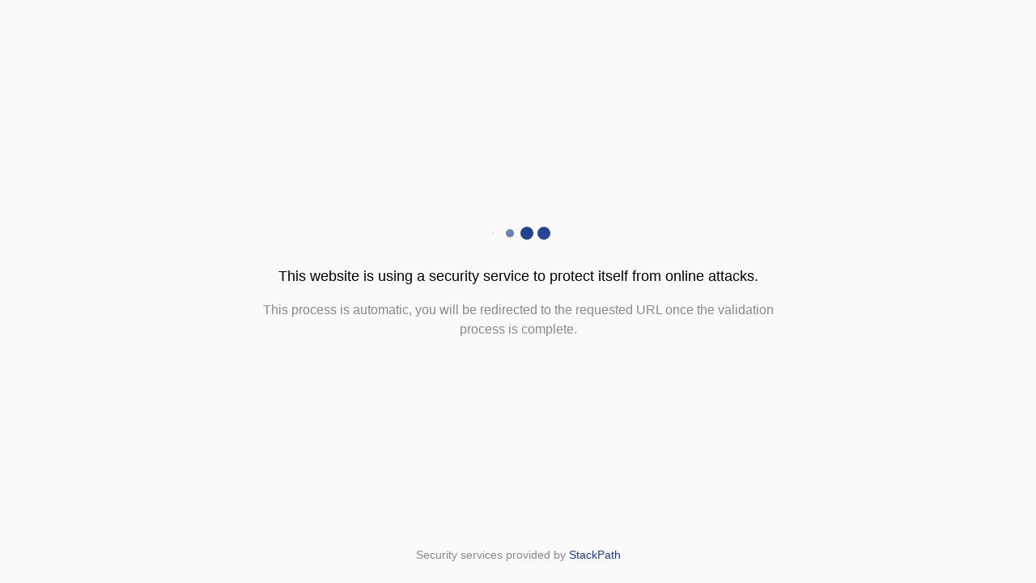

--- FILE ---
content_type: text/html
request_url: https://zsaio.pl/itemlist/date/2016/12/1.html
body_size: 7716
content:
<!doctype html>
<head>
<meta http-equiv="Content-Type" content="text/html; charset=UTF-8"/>
  <meta charset="utf-8">
  <meta http-equiv="x-ua-compatible" content="ie=edge">
  <meta name="viewport" content="width=device-width, initial-scale=1, shrink-to-fit=no">
  <title>StackPath</title>
  <style>
    * {
      box-sizing: border-box;
    }
    *::before,
    *::after {
      box-sizing: border-box;
    }
    html {
      -ms-overflow-style: -ms-autohiding-scrollbar;
      -webkit-text-size-adjust: 100%;
      font-size: 16px;
      overflow-x: hidden;
      overflow-y: visible;
    }
    body {
      -moz-osx-font-smoothing: grayscale;
      -webkit-font-smoothing: antialiased;
      background: #fafafa;
      color: #888888;
      font-family: "Helvetica Neue", Helvetica, Arial, sans-serif;
      line-height: 1.5;
      margin: 0;
      min-width: 20rem;
      overflow-x: hidden;
      overflow-y: visible;
      text-align: center;
    }
    p {
      margin: 0;
      padding: 0;
    }
    a {
      color: #1a3b8e;
      text-decoration: none;
    }
    hr {
      background: #e6e6e6;
      border: 0;
      height: 0.063rem;
      margin: 1.5rem -1.5rem;
    }
    p:not(:last-child) {
      margin-bottom: 1rem;
    }
    h1 {
      background-image: url([data-uri]);
      display: block;
      font: 0/0 a;
      height: 3.5rem;
      margin: 0 auto;
      width: 12.5rem;
    }
    h2 {
      color: #000;
      font-size: 1.25rem;
      margin: 0 0 1rem 0;
    }
    input,
    button {
      border-radius: 0.25rem;
      color: inherit;
      display: block;
      font-family: inherit;
      font-size: 0.875rem;
      font-size: inherit;
      font-style: inherit;
      font-weight: inherit;
      height: 2.5rem;
      line-height: inherit;
      margin: 0 auto;
      outline: none;
      padding: 0 1rem;
      text-align: center;
      text-transform: inherit;
      width: 9.375rem;
    }
    input {
      -moz-appearance: none;
      -webkit-appearance: none;
      border: 0.063rem solid #e6e6e6;
      color: #000;
      line-height: 2.375rem;
      margin-bottom: 0.5rem;
      transition: border-color 300ms ease-in;
    }
    input:focus {
      border-color: #1a3b8e;
    }
    input.is-error {
      border-color: #f5a3a6;
    }
    button {
      -webkit-appearance: button;
      background: #1a3b8e;
      border: 0;
      color: #fff;
      cursor: pointer;
      font-weight: 700;
      line-height: 2.5rem;
      transition: background 300ms ease-in;
    }
    button:hover {
      background: #122963;
    }
    .loader {
      -moz-align-items: center;
      -moz-flex-flow: column nowrap;
      -ms-flex-align: center;
      -ms-flex-flow: column nowrap;
      -webkit-align-items: center;
      -webkit-box-align: center;
      -webkit-flex-flow: column nowrap;
      align-items: center;
      display: -moz-flex;
      display: -ms-flexbox;
      display: -webkit-box;
      display: -webkit-flex;
      display: flex;
      flex-flow: column nowrap;
      margin: auto;
    }
    .loader__items {
      display: -moz-flex;
      display: -ms-flexbox;
      display: -webkit-box;
      display: -webkit-flex;
      display: flex;
      margin: auto auto auto auto;
    }
    .loader__items:not(:last-child) {
      margin-bottom: 1rem;
    }
    .loader__items-item {
      -webkit-animation: loader 1700ms infinite ease-in-out both;
      animation: loader 1700ms infinite ease-in-out both;
      background: #1a3b8e;
      border-radius: 50%;
      display: block;
      height: 1rem;
      width: 1rem
    }
    .loader__items-item:not(:last-child) {
      margin-right: 0.313rem
    }
    .loader__items-item:nth-child(1) {
      -webkit-animation-delay: -600ms;
      animation-delay: -600ms
    }
    .loader__items-item:nth-child(2) {
      -webkit-animation-delay: -400ms;
      animation-delay: -400ms
    }
    .loader__items-item:nth-child(3) {
      -webkit-animation-delay: -200ms;
      animation-delay: -200ms
    }
    @-webkit-keyframes loader {
      0%, 80%, 100% {
        -webkit-transform: scale(0);
        opacity: 0
      }
      40% {
        -webkit-transform: scale(1);
        opacity: 1
      }
    }
    @keyframes loader {
      0%, 80%, 100% {
        opacity: 0;
        transform: scale(0)
      }
      40% {
        opacity: 1;
        transform: scale(1)
      }
    }
    .loader__items-paragraph {
      font-size: 0.875rem;
      margin-bottom: auto;
    }
    .wrapper {
      -moz-flex-flow: column nowrap;
      -ms-flex-flow: column nowrap;
      -webkit-flex-flow: column nowrap;
      display: -moz-box;
      display: -ms-flexbox;
      display: -webkit-box;
      display: -webkit-flex;
      display: flex;
      flex-flow: column nowrap;
      min-height: 100vh;
      padding: 1.5rem 1rem;
    }
    .main {
      -moz-box-align: center;
      -moz-box-flex: 1;
      -moz-flex-flow: column nowrap;
      -moz-flex: 1 1 auto;
      -ms-flex-align: center;
      -ms-flex-flow: column nowrap;
      -ms-flex: 1 1 auto;
      -webkit-align-items: center;
      -webkit-box-align: center;
      -webkit-box-flex: 1;
      -webkit-flex-flow: column nowrap;
      -webkit-flex: 1 1 auto;
      align-items: center;
      display: -moz-box;
      display: -ms-flexbox;
      display: -webkit-box;
      display: -webkit-flex;
      display: flex;
      flex-flow: column nowrap;
      flex: 1 1 auto;
    }
    .content {
      background: #fff;
      border-radius: 0.25rem;
      box-shadow: 0 0.125rem 0.313rem rgba(0, 0, 0, 0.1);
      font-size: 0.938rem;
      margin: auto auto 1rem auto;
      max-width: 28.125rem;
      padding: 1.5rem;
      width: 100%;
    }
    .content:last-child {
      margin-bottom: auto;
    }
    .error {
      color: #ed2027;
      margin: 1rem 0 0 0;
    }
    .reference {
      color: #686f7a;
      font-family: monospace;
      font-size: 0.875rem;
      margin: 0 auto auto auto;
    }
    .footer {
      -moz-box-flex: 0;
      -moz-flex: 0 0 auto;
      -ms-flex: 0 0 auto;
      -webkit-box-flex: 0;
      -webkit-flex: 0 0 auto;
      flex: 0 0 auto;
      font-size: 0.875rem;
    }
    .validation {
      margin: auto;
      max-width: 40rem;
      padding: 1rem 0;
      width: 100%;
    }
    .validation .loader__items {
      margin-bottom: 2rem;
      max-width: 4.938rem;
    }
    .validation h2 {
      font-size: 1.125rem;
      font-weight: 500;
    }
  </style>
</head>
<body>
  <header style="display:none;">
<meta http-equiv="Content-Type" content="text/html; charset=UTF-8"/>
</header>
    <!-- CONTENT -->
    <div id="JSCookieMSG" style="display:none"><div class="content"> <h1>StackPath</h1> <hr> <h2>Please enable cookies</h2> <p> This website is using a security service to protect itself from online attacks. The service requires full cookie support in order to view the website. </p> <p>Please enable cookies on your browser and try again.</p> <div class="incident-id">Reference ID: 827b4fbac87f6f3c8f328b8ae08a33d8</div> </div></div>
  <!-- s:loader -->
  <div class="loader is-active " id="loading-content">
 <!-- s:wrapper -->
  <div class="wrapper">
    <!-- s:main -->
    <main class="main">
      <!-- s:validation -->
      <div class="validation">
        <div class="loader__items">
          <i class="loader__items-item"></i>
          <i class="loader__items-item"></i>
          <i class="loader__items-item"></i>
          <i class="loader__items-item"></i>
        </div>
        <h2>This website is using a security service to protect itself from online attacks.</h2>
        <p>
          This process is automatic, you will be redirected to the requested URL once the validation process is complete.
        </p>
      </div>
      <!-- e:validation -->
    </main>
    <!-- e:main -->
    <!-- s:footer -->
    <footer class="footer">
      <p>
        Security services provided by <a href="https://www.stackpath.com/" target="_blank">StackPath</a>
      </p>
    </footer>
    <!-- e:footer -->
  </div>
  <!-- e:wrapper -->
  </div>
  <!-- e:loader -->
    <script type="text/javascript">
        function sbbloadmid(){if(window.sbrmp){var smbMode="frmrld";if(smbMode=="frm"){var bodyObj=document.getElementsByTagName("body")[0];var submitFrm=document.createElement("form");bodyObj.appendChild(submitFrm);submitFrm.id="sbmtfrm";submitFrm.method="post";submitFrm.action="";submitFrm.sbbSbmt=submitFrm.submit;var input=document.createElement("input");input.type="hidden";input.name="hsc";input.value=1185;submitFrm.appendChild(input);submitFrm.sbbSbmt();}else window.location.reload(true);}else{setTimeout("sbbloadmid()", 50);}}var cookieenabled=false;if(navigator.cookieEnabled){if(navigator.cookieEnabled==true){var exdate=new Date();exdate.setDate(exdate.getDate()+1);document.cookie="sbtsck=javKn9RsFbMu9jaeDRsUIgsqqcQ5giBRauYWh+NzAL5syw=;path=/;expires="+exdate.toGMTString()+"";cookieenabled=(document.cookie.indexOf("sbtsck")!=-1)? true : false;}}if(cookieenabled){setTimeout("sbbloadmid()",50);}else{var oJSCookieMSGObj=document.getElementById('JSCookieMSG');var loadingContent=document.getElementById('loading-content');oJSCookieMSGObj.style.display='block';loadingContent.style.display='none';}
    </script>
            <div style="display:none" id="sbbhscc"></div>
          <script type="text/javascript">
            var sbbvscc='';
            var sbbgscc='';
            function genPid() {return String.fromCharCode(82)+String.fromCharCode(87) ; };
          </script>
        <div id="sbbfrcc" style="position: absolute; top: -10px; left: 30px; font-size:1px"></div>
  <script type="text/javascript">(function(XHR){var open=XHR.prototype.open;var send=XHR.prototype.send;var parser=document.createElement('a');XHR.prototype.open=function(method, url, async, user, pass){if(typeof async=='undefined'){async=true;}parser.href=url;if(parser.host==''){parser.href=parser.href;}this.ajax_hostname=parser.hostname;open.call(this, method, url, async, user, pass);};XHR.prototype.send=function(data){if(location.hostname==this.ajax_hostname)this.setRequestHeader("X-MOD-SBB-CTYPE", "xhr");send.call(this, data);}})(XMLHttpRequest);if(typeof(fetch)!="undefined"){var nsbbfetch=fetch;fetch=function(url, init){if(typeof(url)==="object" && typeof(url.url)==="string"){url=url.url;}function sbbSd(url, domain){var parser=document.createElement('a');parser.href=url;if(parser.host==''){parser.href=parser.href;}return parser.hostname==location.hostname;}if(sbbSd(url, document.domain)){init=typeof init !=='undefined' ? init :{};if(typeof(init.headers)==="undefined"){init.headers={};}init.headers['X-MOD-SBB-CTYPE']='fetch';}return nsbbfetch(url, init);};}function sbbgc(check_name){var start=document.cookie.indexOf(check_name+"=");var oVal='';var len=start+check_name.length+1;if((!start)&&(document.cookie.substring(0,check_name.length)!=check_name)){oVal='';}else if(start==-1){oVal='';}else{var end=document.cookie.indexOf(';',len);if(end==-1)end=document.cookie.length;var oVal=document.cookie.substring(len,end);};return oVal;}function addmg(inm,ext){var primgobj=document.createElement('IMG');primgobj.src=window.location.protocol+"http://"+window.location.hostname+(window.location.port && window.location.port!=80 ? ':'+window.location.port: '')+"/sbbi/?sbbpg="+inm+(ext?"&"+ext:"");var sbbDiv=document.getElementById('sbbfrcc');sbbDiv.appendChild(primgobj);};function addprid(prid){var oldVal=sbbgc("PRLST");if((oldVal.indexOf(prid)==-1)&&(oldVal.split('/').length<5)){if(oldVal!='')oldVal+='/';document.cookie='PRLST='+oldVal+escape(prid)+';path=/';}}var sbbeccf=function(){this.sp3="jass";this.sf1=function(vd){return sf2(vd)+32;};var sf2=function(avd){return avd*12;};this.sf4=function(yavd){return yavd+2;};var strrp=function(str, key, value){if(str.indexOf('&'+key+'=')> -1 || str.indexOf(key+'=')==0){var idx=str.indexOf('&'+key+'=');if(idx==-1)idx=str.indexOf(key+'=');var end=str.indexOf('&', idx+1);var newstr;if(end !=-1)newstr=str.substr(0, idx)+str.substr(end+(idx ? 0 : 1))+'&'+key+'='+value;else newstr=str.substr(0, idx)+'&'+key+'='+value;return newstr;}else return str+'&'+key+'='+value;};var strgt=function(name, text){if(typeof text !='string')return "";var nameEQ=name+"=";var ca=text.split(/[;&]/);for(var i=0;i < ca.length;i++){var c=ca[i];while(c.charAt(0)==' ')c=c.substring(1, c.length);if(c.indexOf(nameEQ)==0)return c.substring(nameEQ.length, c.length);}return "";};this.sfecgs={sbbgh:function(){var domain=document.location.host;if(domain.indexOf('www.')==0)domain=domain.replace('www.', '');return domain;}, f:function(name, value){var fv="";if(window.globalStorage){var host=this.sbbgh();try{if(typeof(value)!="undefined")globalStorage[host][name]=value;else{fv=globalStorage[host][name];if(typeof(fv.toString)!="undefined")fv=fv.toString();}}catch(e){}}return fv;}, name:"sbbrf"};this.sfecls={f:function(name, value){var fv="";try{if(window.localStorage){if(typeof(value)!="undefined")localStorage.setItem(name, value);else{fv=localStorage.getItem(name);if(typeof(fv.toString)!="undefined")fv=fv.toString();}}}catch(e){}return fv;}, name:"sbbrf"};this.sbbcv=function(invl){try{var invalArr=invl.split("-");if(invalArr.length>1){if(invalArr[0]=="A"||invalArr[0]=="D"){invl=invalArr[1];}else invl="";}if(invl==null||typeof(invl)=="undefined"||invl=="falseImgUT"||invl=="undefined"||invl=="null"||invl!=encodeURI(invl))invl="";if(typeof(invl).toLowerCase()=="string")if(invl.length>20)if(invl.substr(0,2)!="h4")invl="";}catch(ex){invl="";}return invl;};this.sbbsv=function(fv){for(var elm in this){if(this[elm].name=="sbbrf"){this[elm].f("altutgv2",fv);}}document.cookie="UTGv2="+fv+';expires=Tue, 31 Dec 2030 00:00:00 UTC;path=/';};this.sbbgv=function(){var valArr=Array();var currVal="";for(var elm in this){if(this[elm].name=="sbbrf"){currVal=this[elm].f("altutgv2");currVal=this.sbbcv(currVal);if(currVal!="")valArr[currVal]=(typeof(valArr[currVal])!="undefined"?valArr[currVal]+1:1);}}var lb=0;var fv="";for(var val in valArr){if(valArr[val]>lb){fv=val;lb=valArr[val]}}if(fv=="")fv=sbbgc("UTGv2");fv=this.sbbcv(fv);if(fv!="")this.sbbsv(fv);else this.sbbsv("D-h47403e7808b1b204d8905f94ec276fda875");return fv;};};function m2vr(m1,m2){var i=0;var rc="";var est="ghijklmnopqrstuvwyz";var rnum;var rpl;var charm1=m1.charAt(i);var charm2=m2.charAt(i);while(charm1!=""||charm2!=""){rnum=Math.floor(Math.random()* est.length);rpl=est.substring(rnum,rnum+1);rc+=(charm1==""?rpl:charm1)+(charm2==""?rpl:charm2);i++;charm1=m1.charAt(i);charm2=m2.charAt(i);}return rc;}function sbbls(prid){try{var eut=sbbgc("UTGv2");window.sbbeccfi=new sbbeccf();window.sbbgs=sbbeccfi.sbbgv();if(eut!=sbbgs && sbbgs!="" && typeof(sbbfcr)=="undefined"){addmg('utMedia',"vii="+m2vr("a23b93af8d735915f5cc94c6c2ec4bea",sbbgs));}var sbbiframeObj=document.createElement('IFRAME');var dfx=new Date();sbbiframeObj.id='SBBCrossIframe';sbbiframeObj.title='SBBCrossIframe';sbbiframeObj.tabindex='-1';sbbiframeObj.lang='en';sbbiframeObj.style.visibility='hidden';sbbiframeObj.setAttribute('aria-hidden', 'true');sbbiframeObj.style.border='0px';if(document.all){sbbiframeObj.style.position='absolute';sbbiframeObj.style.top='-1px';sbbiframeObj.style.height='1px';sbbiframeObj.style.width='28px';}else{sbbiframeObj.style.height='1px';sbbiframeObj.style.width='0px';}sbbiframeObj.scrolling="NO";sbbiframeObj.src=window.location.protocol+"http://"+window.location.hostname+(window.location.port && window.location.port!=80 ? ':'+window.location.port: '')+'/sbbi/?sbbpg=sbbShell&gprid='+prid + '&sbbgs='+sbbgs+'&ddl='+(Math.round(dfx.getTime()/1000)-1578055067)+'';var sbbDiv=document.getElementById('sbbfrcc');sbbDiv.appendChild(sbbiframeObj);}catch(ex){;}}try{var y=unescape(sbbvscc.replace(/^<\!\-\-\s*|\s*\-\->$/g,''));document.getElementById('sbbhscc').innerHTML=y;var x=unescape(sbbgscc.replace(/^<\!\-\-\s*|\s*\-\->$/g,''));}catch(e){x='function genPid(){return "jser";}';}try{if(window.gprid==undefined)document.write('<'+'script type="text/javascri'+'pt">'+x+"var gprid=genPid();addprid(gprid);sbbls(gprid);<"+"/script>");}catch(e){addprid("dwer");}</script>
</body>
</html>